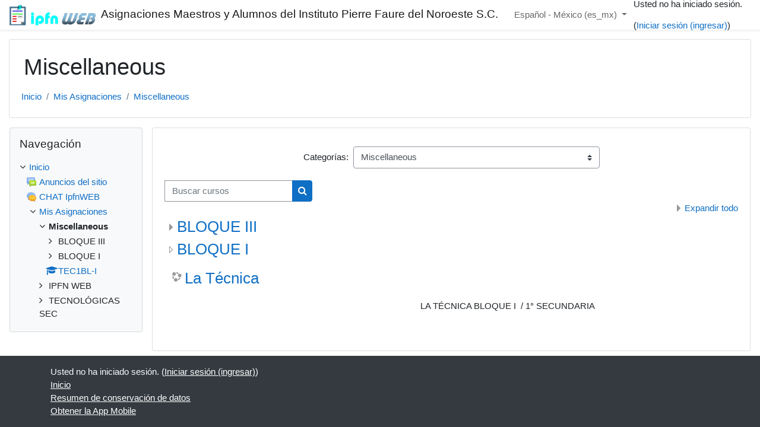

--- FILE ---
content_type: text/html; charset=utf-8
request_url: https://pierrefaureobregon.edu.mx/moodle310/course/index.php?categoryid=1
body_size: 38306
content:
<!DOCTYPE html>

<html  dir="ltr" lang="es-mx" xml:lang="es-mx">
<head>
    <title>Asignaciones Maestros y Alumnos del Instituto Pierre Faure del Noroeste S.C.: Todos los cursos</title>
    <link rel="shortcut icon" href="https://pierrefaureobregon.edu.mx/moodle310/theme/image.php/classic/theme/1648583885/favicon" />
    <meta http-equiv="Content-Type" content="text/html; charset=utf-8" />
<meta name="keywords" content="moodle, Asignaciones Maestros y Alumnos del Instituto Pierre Faure del Noroeste S.C.: Todos los cursos" />
<link rel="stylesheet" type="text/css" href="https://pierrefaureobregon.edu.mx/moodle310/theme/yui_combo.php?rollup/3.17.2/yui-moodlesimple-min.css" /><script id="firstthemesheet" type="text/css">/** Required in order to fix style inclusion problems in IE with YUI **/</script><link rel="stylesheet" type="text/css" href="https://pierrefaureobregon.edu.mx/moodle310/theme/styles.php/classic/1648583885_1/all" />
<script>
//<![CDATA[
var M = {}; M.yui = {};
M.pageloadstarttime = new Date();
M.cfg = {"wwwroot":"https:\/\/pierrefaureobregon.edu.mx\/moodle310","sesskey":"UlB06vYy1D","sessiontimeout":"28800","themerev":"1648583885","slasharguments":1,"theme":"classic","iconsystemmodule":"core\/icon_system_fontawesome","jsrev":"1648583885","admin":"admin","svgicons":true,"usertimezone":"Am\u00e9rica\/Nueva_York","contextid":3,"langrev":1736413544,"templaterev":"1648583885"};var yui1ConfigFn = function(me) {if(/-skin|reset|fonts|grids|base/.test(me.name)){me.type='css';me.path=me.path.replace(/\.js/,'.css');me.path=me.path.replace(/\/yui2-skin/,'/assets/skins/sam/yui2-skin')}};
var yui2ConfigFn = function(me) {var parts=me.name.replace(/^moodle-/,'').split('-'),component=parts.shift(),module=parts[0],min='-min';if(/-(skin|core)$/.test(me.name)){parts.pop();me.type='css';min=''}
if(module){var filename=parts.join('-');me.path=component+'/'+module+'/'+filename+min+'.'+me.type}else{me.path=component+'/'+component+'.'+me.type}};
YUI_config = {"debug":false,"base":"https:\/\/pierrefaureobregon.edu.mx\/moodle310\/lib\/yuilib\/3.17.2\/","comboBase":"https:\/\/pierrefaureobregon.edu.mx\/moodle310\/theme\/yui_combo.php?","combine":true,"filter":null,"insertBefore":"firstthemesheet","groups":{"yui2":{"base":"https:\/\/pierrefaureobregon.edu.mx\/moodle310\/lib\/yuilib\/2in3\/2.9.0\/build\/","comboBase":"https:\/\/pierrefaureobregon.edu.mx\/moodle310\/theme\/yui_combo.php?","combine":true,"ext":false,"root":"2in3\/2.9.0\/build\/","patterns":{"yui2-":{"group":"yui2","configFn":yui1ConfigFn}}},"moodle":{"name":"moodle","base":"https:\/\/pierrefaureobregon.edu.mx\/moodle310\/theme\/yui_combo.php?m\/1648583885\/","combine":true,"comboBase":"https:\/\/pierrefaureobregon.edu.mx\/moodle310\/theme\/yui_combo.php?","ext":false,"root":"m\/1648583885\/","patterns":{"moodle-":{"group":"moodle","configFn":yui2ConfigFn}},"filter":null,"modules":{"moodle-core-actionmenu":{"requires":["base","event","node-event-simulate"]},"moodle-core-blocks":{"requires":["base","node","io","dom","dd","dd-scroll","moodle-core-dragdrop","moodle-core-notification"]},"moodle-core-chooserdialogue":{"requires":["base","panel","moodle-core-notification"]},"moodle-core-dragdrop":{"requires":["base","node","io","dom","dd","event-key","event-focus","moodle-core-notification"]},"moodle-core-event":{"requires":["event-custom"]},"moodle-core-formchangechecker":{"requires":["base","event-focus","moodle-core-event"]},"moodle-core-handlebars":{"condition":{"trigger":"handlebars","when":"after"}},"moodle-core-languninstallconfirm":{"requires":["base","node","moodle-core-notification-confirm","moodle-core-notification-alert"]},"moodle-core-lockscroll":{"requires":["plugin","base-build"]},"moodle-core-maintenancemodetimer":{"requires":["base","node"]},"moodle-core-notification":{"requires":["moodle-core-notification-dialogue","moodle-core-notification-alert","moodle-core-notification-confirm","moodle-core-notification-exception","moodle-core-notification-ajaxexception"]},"moodle-core-notification-dialogue":{"requires":["base","node","panel","escape","event-key","dd-plugin","moodle-core-widget-focusafterclose","moodle-core-lockscroll"]},"moodle-core-notification-alert":{"requires":["moodle-core-notification-dialogue"]},"moodle-core-notification-confirm":{"requires":["moodle-core-notification-dialogue"]},"moodle-core-notification-exception":{"requires":["moodle-core-notification-dialogue"]},"moodle-core-notification-ajaxexception":{"requires":["moodle-core-notification-dialogue"]},"moodle-core-popuphelp":{"requires":["moodle-core-tooltip"]},"moodle-core-tooltip":{"requires":["base","node","io-base","moodle-core-notification-dialogue","json-parse","widget-position","widget-position-align","event-outside","cache-base"]},"moodle-core_availability-form":{"requires":["base","node","event","event-delegate","panel","moodle-core-notification-dialogue","json"]},"moodle-backup-backupselectall":{"requires":["node","event","node-event-simulate","anim"]},"moodle-backup-confirmcancel":{"requires":["node","node-event-simulate","moodle-core-notification-confirm"]},"moodle-course-categoryexpander":{"requires":["node","event-key"]},"moodle-course-dragdrop":{"requires":["base","node","io","dom","dd","dd-scroll","moodle-core-dragdrop","moodle-core-notification","moodle-course-coursebase","moodle-course-util"]},"moodle-course-formatchooser":{"requires":["base","node","node-event-simulate"]},"moodle-course-management":{"requires":["base","node","io-base","moodle-core-notification-exception","json-parse","dd-constrain","dd-proxy","dd-drop","dd-delegate","node-event-delegate"]},"moodle-course-util":{"requires":["node"],"use":["moodle-course-util-base"],"submodules":{"moodle-course-util-base":{},"moodle-course-util-section":{"requires":["node","moodle-course-util-base"]},"moodle-course-util-cm":{"requires":["node","moodle-course-util-base"]}}},"moodle-form-dateselector":{"requires":["base","node","overlay","calendar"]},"moodle-form-passwordunmask":{"requires":[]},"moodle-form-shortforms":{"requires":["node","base","selector-css3","moodle-core-event"]},"moodle-question-chooser":{"requires":["moodle-core-chooserdialogue"]},"moodle-question-preview":{"requires":["base","dom","event-delegate","event-key","core_question_engine"]},"moodle-question-searchform":{"requires":["base","node"]},"moodle-availability_completion-form":{"requires":["base","node","event","moodle-core_availability-form"]},"moodle-availability_date-form":{"requires":["base","node","event","io","moodle-core_availability-form"]},"moodle-availability_grade-form":{"requires":["base","node","event","moodle-core_availability-form"]},"moodle-availability_group-form":{"requires":["base","node","event","moodle-core_availability-form"]},"moodle-availability_grouping-form":{"requires":["base","node","event","moodle-core_availability-form"]},"moodle-availability_profile-form":{"requires":["base","node","event","moodle-core_availability-form"]},"moodle-mod_assign-history":{"requires":["node","transition"]},"moodle-mod_quiz-autosave":{"requires":["base","node","event","event-valuechange","node-event-delegate","io-form"]},"moodle-mod_quiz-dragdrop":{"requires":["base","node","io","dom","dd","dd-scroll","moodle-core-dragdrop","moodle-core-notification","moodle-mod_quiz-quizbase","moodle-mod_quiz-util-base","moodle-mod_quiz-util-page","moodle-mod_quiz-util-slot","moodle-course-util"]},"moodle-mod_quiz-modform":{"requires":["base","node","event"]},"moodle-mod_quiz-questionchooser":{"requires":["moodle-core-chooserdialogue","moodle-mod_quiz-util","querystring-parse"]},"moodle-mod_quiz-quizbase":{"requires":["base","node"]},"moodle-mod_quiz-toolboxes":{"requires":["base","node","event","event-key","io","moodle-mod_quiz-quizbase","moodle-mod_quiz-util-slot","moodle-core-notification-ajaxexception"]},"moodle-mod_quiz-util":{"requires":["node","moodle-core-actionmenu"],"use":["moodle-mod_quiz-util-base"],"submodules":{"moodle-mod_quiz-util-base":{},"moodle-mod_quiz-util-slot":{"requires":["node","moodle-mod_quiz-util-base"]},"moodle-mod_quiz-util-page":{"requires":["node","moodle-mod_quiz-util-base"]}}},"moodle-message_airnotifier-toolboxes":{"requires":["base","node","io"]},"moodle-filter_glossary-autolinker":{"requires":["base","node","io-base","json-parse","event-delegate","overlay","moodle-core-event","moodle-core-notification-alert","moodle-core-notification-exception","moodle-core-notification-ajaxexception"]},"moodle-filter_mathjaxloader-loader":{"requires":["moodle-core-event"]},"moodle-editor_atto-editor":{"requires":["node","transition","io","overlay","escape","event","event-simulate","event-custom","node-event-html5","node-event-simulate","yui-throttle","moodle-core-notification-dialogue","moodle-core-notification-confirm","moodle-editor_atto-rangy","handlebars","timers","querystring-stringify"]},"moodle-editor_atto-plugin":{"requires":["node","base","escape","event","event-outside","handlebars","event-custom","timers","moodle-editor_atto-menu"]},"moodle-editor_atto-menu":{"requires":["moodle-core-notification-dialogue","node","event","event-custom"]},"moodle-editor_atto-rangy":{"requires":[]},"moodle-report_eventlist-eventfilter":{"requires":["base","event","node","node-event-delegate","datatable","autocomplete","autocomplete-filters"]},"moodle-report_loglive-fetchlogs":{"requires":["base","event","node","io","node-event-delegate"]},"moodle-gradereport_grader-gradereporttable":{"requires":["base","node","event","handlebars","overlay","event-hover"]},"moodle-gradereport_history-userselector":{"requires":["escape","event-delegate","event-key","handlebars","io-base","json-parse","moodle-core-notification-dialogue"]},"moodle-tool_capability-search":{"requires":["base","node"]},"moodle-tool_lp-dragdrop-reorder":{"requires":["moodle-core-dragdrop"]},"moodle-tool_monitor-dropdown":{"requires":["base","event","node"]},"moodle-assignfeedback_editpdf-editor":{"requires":["base","event","node","io","graphics","json","event-move","event-resize","transition","querystring-stringify-simple","moodle-core-notification-dialog","moodle-core-notification-alert","moodle-core-notification-warning","moodle-core-notification-exception","moodle-core-notification-ajaxexception"]},"moodle-atto_accessibilitychecker-button":{"requires":["color-base","moodle-editor_atto-plugin"]},"moodle-atto_accessibilityhelper-button":{"requires":["moodle-editor_atto-plugin"]},"moodle-atto_align-button":{"requires":["moodle-editor_atto-plugin"]},"moodle-atto_bold-button":{"requires":["moodle-editor_atto-plugin"]},"moodle-atto_charmap-button":{"requires":["moodle-editor_atto-plugin"]},"moodle-atto_clear-button":{"requires":["moodle-editor_atto-plugin"]},"moodle-atto_collapse-button":{"requires":["moodle-editor_atto-plugin"]},"moodle-atto_emojipicker-button":{"requires":["moodle-editor_atto-plugin"]},"moodle-atto_emoticon-button":{"requires":["moodle-editor_atto-plugin"]},"moodle-atto_equation-button":{"requires":["moodle-editor_atto-plugin","moodle-core-event","io","event-valuechange","tabview","array-extras"]},"moodle-atto_h5p-button":{"requires":["moodle-editor_atto-plugin"]},"moodle-atto_html-beautify":{},"moodle-atto_html-button":{"requires":["promise","moodle-editor_atto-plugin","moodle-atto_html-beautify","moodle-atto_html-codemirror","event-valuechange"]},"moodle-atto_html-codemirror":{"requires":["moodle-atto_html-codemirror-skin"]},"moodle-atto_image-button":{"requires":["moodle-editor_atto-plugin"]},"moodle-atto_indent-button":{"requires":["moodle-editor_atto-plugin"]},"moodle-atto_italic-button":{"requires":["moodle-editor_atto-plugin"]},"moodle-atto_link-button":{"requires":["moodle-editor_atto-plugin"]},"moodle-atto_managefiles-button":{"requires":["moodle-editor_atto-plugin"]},"moodle-atto_managefiles-usedfiles":{"requires":["node","escape"]},"moodle-atto_media-button":{"requires":["moodle-editor_atto-plugin","moodle-form-shortforms"]},"moodle-atto_noautolink-button":{"requires":["moodle-editor_atto-plugin"]},"moodle-atto_orderedlist-button":{"requires":["moodle-editor_atto-plugin"]},"moodle-atto_recordrtc-button":{"requires":["moodle-editor_atto-plugin","moodle-atto_recordrtc-recording"]},"moodle-atto_recordrtc-recording":{"requires":["moodle-atto_recordrtc-button"]},"moodle-atto_rtl-button":{"requires":["moodle-editor_atto-plugin"]},"moodle-atto_strike-button":{"requires":["moodle-editor_atto-plugin"]},"moodle-atto_subscript-button":{"requires":["moodle-editor_atto-plugin"]},"moodle-atto_superscript-button":{"requires":["moodle-editor_atto-plugin"]},"moodle-atto_table-button":{"requires":["moodle-editor_atto-plugin","moodle-editor_atto-menu","event","event-valuechange"]},"moodle-atto_title-button":{"requires":["moodle-editor_atto-plugin"]},"moodle-atto_underline-button":{"requires":["moodle-editor_atto-plugin"]},"moodle-atto_undo-button":{"requires":["moodle-editor_atto-plugin"]},"moodle-atto_unorderedlist-button":{"requires":["moodle-editor_atto-plugin"]}}},"gallery":{"name":"gallery","base":"https:\/\/pierrefaureobregon.edu.mx\/moodle310\/lib\/yuilib\/gallery\/","combine":true,"comboBase":"https:\/\/pierrefaureobregon.edu.mx\/moodle310\/theme\/yui_combo.php?","ext":false,"root":"gallery\/1648583885\/","patterns":{"gallery-":{"group":"gallery"}}}},"modules":{"core_filepicker":{"name":"core_filepicker","fullpath":"https:\/\/pierrefaureobregon.edu.mx\/moodle310\/lib\/javascript.php\/1648583885\/repository\/filepicker.js","requires":["base","node","node-event-simulate","json","async-queue","io-base","io-upload-iframe","io-form","yui2-treeview","panel","cookie","datatable","datatable-sort","resize-plugin","dd-plugin","escape","moodle-core_filepicker","moodle-core-notification-dialogue"]},"core_comment":{"name":"core_comment","fullpath":"https:\/\/pierrefaureobregon.edu.mx\/moodle310\/lib\/javascript.php\/1648583885\/comment\/comment.js","requires":["base","io-base","node","json","yui2-animation","overlay","escape"]},"mathjax":{"name":"mathjax","fullpath":"https:\/\/cdn.jsdelivr.net\/npm\/mathjax@2.7.8\/MathJax.js?delayStartupUntil=configured"}}};
M.yui.loader = {modules: {}};

//]]>
</script>

    <meta name="viewport" content="width=device-width, initial-scale=1.0">
</head>
<body  id="page-course-index-category" class="format-site  path-course path-course-index chrome dir-ltr lang-es_mx yui-skin-sam yui3-skin-sam pierrefaureobregon-edu-mx--moodle310 pagelayout-coursecategory course-1 context-3 category-1 notloggedin ">

<div id="page-wrapper" class="d-print-block">

    <div>
    <a class="sr-only sr-only-focusable" href="#maincontent">Saltar al contenido principal</a>
</div><script src="https://pierrefaureobregon.edu.mx/moodle310/lib/javascript.php/1648583885/lib/babel-polyfill/polyfill.min.js"></script>
<script src="https://pierrefaureobregon.edu.mx/moodle310/lib/javascript.php/1648583885/lib/polyfills/polyfill.js"></script>
<script src="https://pierrefaureobregon.edu.mx/moodle310/theme/yui_combo.php?rollup/3.17.2/yui-moodlesimple-min.js"></script><script src="https://pierrefaureobregon.edu.mx/moodle310/lib/javascript.php/1648583885/lib/javascript-static.js"></script>
<script>
//<![CDATA[
document.body.className += ' jsenabled';
//]]>
</script>



    <nav class="fixed-top navbar navbar-bootswatch navbar-expand moodle-has-zindex">
    
            <a href="https://pierrefaureobregon.edu.mx/moodle310" class="navbar-brand aalink has-logo
                    ">
                    <span class="logo d-none d-sm-inline">
                        <img src="https://pierrefaureobregon.edu.mx/moodle310/pluginfile.php/1/core_admin/logocompact/300x300/1648583885/IPFNWEB.jpg" alt="Asignaciones Maestros y Alumnos del Instituto Pierre Faure del Noroeste S.C.">
                    </span>
                <span class="site-name d-none d-md-inline">Asignaciones Maestros y Alumnos del Instituto Pierre Faure del Noroeste S.C.</span>
            </a>
    
            <ul class="navbar-nav d-none d-md-flex">
                <!-- custom_menu -->
                <li class="dropdown nav-item">
    <a class="dropdown-toggle nav-link" id="drop-down-696b5754f0ff5696b5754d907215" data-toggle="dropdown" aria-haspopup="true" aria-expanded="false" href="#" title="Idioma" aria-controls="drop-down-menu-696b5754f0ff5696b5754d907215">
        Español - México ‎(es_mx)‎
    </a>
    <div class="dropdown-menu" role="menu" id="drop-down-menu-696b5754f0ff5696b5754d907215" aria-labelledby="drop-down-696b5754f0ff5696b5754d907215">
                <a class="dropdown-item" role="menuitem" href="https://pierrefaureobregon.edu.mx/moodle310/course/index.php?categoryid=1&amp;lang=en" title="English ‎(en)‎">English ‎(en)‎</a>
                <a class="dropdown-item" role="menuitem" href="https://pierrefaureobregon.edu.mx/moodle310/course/index.php?categoryid=1&amp;lang=_temp_830a33dae46bb1b3cb5d667f79faf843" title="Español - México ‎(_temp_830a33dae46bb1b3cb5d667f79faf843)‎">Español - México ‎(_temp_830a33dae46bb1b3cb5d667f79faf843)‎</a>
                <a class="dropdown-item" role="menuitem" href="https://pierrefaureobregon.edu.mx/moodle310/course/index.php?categoryid=1&amp;lang=es_mx" title="Español - México ‎(es_mx)‎">Español - México ‎(es_mx)‎</a>
    </div>
</li>
                <!-- page_heading_menu -->
                
            </ul>
            <div class="ml-auto">
                
            </div>
            <ul class="nav navbar-nav usernav">
                <!-- navbar_plugin_output -->
                <li class="nav-item">
                    
                </li>
                <!-- user_menu -->
                <li class="nav-item align-items-center">
                    <div class="usermenu"><span class="login">Usted no ha iniciado sesión. (<a href="https://pierrefaureobregon.edu.mx/moodle310/login/index.php">Iniciar sesión (ingresar)</a>)</span></div>
                </li>
            </ul>
            <!-- search_box -->
    </nav>
    

    <div id="page" class="container-fluid d-print-block">
        <header id="page-header" class="row">
    <div class="col-12 pt-3 pb-3">
        <div class="card ">
            <div class="card-body ">
                <div class="d-flex align-items-center">
                    <div class="mr-auto">
                    <div class="page-context-header"><div class="page-header-headings"><h1>Miscellaneous</h1></div></div>
                    </div>
                    <div class="header-actions-container flex-shrink-0" data-region="header-actions-container">
                    </div>
                </div>
                <div class="d-flex flex-wrap">
                    <div id="page-navbar">
                        <nav aria-label="Barra de Navegación">
    <ol class="breadcrumb">
                <li class="breadcrumb-item">
                    <a href="https://pierrefaureobregon.edu.mx/moodle310/"  >Inicio</a>
                </li>
        
                <li class="breadcrumb-item">
                    <a href="https://pierrefaureobregon.edu.mx/moodle310/course/index.php"  >Mis Asignaciones</a>
                </li>
        
                <li class="breadcrumb-item">
                    <a href="https://pierrefaureobregon.edu.mx/moodle310/course/index.php?categoryid=1" aria-current="page" >Miscellaneous</a>
                </li>
        </ol>
</nav>
                    </div>
                    <div class="ml-auto d-flex">
                        
                    </div>
                    <div id="course-header">
                        
                    </div>
                </div>
            </div>
        </div>
    </div>
</header>

        <div id="page-content" class="row  blocks-pre   d-print-block">
            <div id="region-main-box" class="region-main">
                <section id="region-main" class="region-main-content" aria-label="Contenido">
                    <span class="notifications" id="user-notifications"></span>
                    <div role="main"><span id="maincontent"></span><span></span><div class="categorypicker"><div class="singleselect d-inline-block">
    <form method="get" action="https://pierrefaureobregon.edu.mx/moodle310/course/index.php" class="form-inline" id="switchcategory">
            <label for="single_select696b5754d90721">
                Categorías:
            </label>
        <select  id="single_select696b5754d90721" class="custom-select singleselect" name="categoryid"
                 >
                    <option  value="1" selected>Miscellaneous</option>
                    <option  value="7" >Miscellaneous / BLOQUE III</option>
                    <option  value="10" >Miscellaneous / BLOQUE I</option>
                    <option  value="2" >IPFN WEB</option>
                    <option  value="3" >TECNOLÓGICAS SEC</option>
                    <option  value="12" >TECNOLÓGICAS SEC / TECNOLOGÍA I</option>
                    <option  value="13" >TECNOLÓGICAS SEC / TECNOLOGÍA I / BLOQUE I</option>
                    <option  value="5" >TECNOLÓGICAS SEC / TECNOLOGÍA II</option>
                    <option  value="11" >TECNOLÓGICAS SEC / TECNOLOGÍA II / BLOQUE I</option>
                    <option  value="8" >TECNOLÓGICAS SEC / TECNOLOGÍA II / BLOQUE III</option>
                    <option  value="6" >TECNOLÓGICAS SEC / TECNOLOGÍA III</option>
                    <option  value="14" >TECNOLÓGICAS SEC / TECNOLOGÍA III / BLOQUE I</option>
                    <option  value="9" >TECNOLÓGICAS SEC / TECNOLOGÍA III / BLOQUE III</option>
        </select>
        <noscript>
            <input type="submit" class="btn btn-secondary ml-1" value="Ir">
        </noscript>
    </form>
</div></div><div class="simplesearchform ">
    <form autocomplete="off" action="https://pierrefaureobregon.edu.mx/moodle310/course/search.php" method="get" accept-charset="utf-8" class="mform form-inline simplesearchform">
        <input type="hidden" name="areaids" value="core_course-course">
    <div class="input-group">
        <label for="searchinput-696b5754db3b4696b5754d90722">
            <span class="sr-only">Buscar cursos</span>
        </label>
        <input type="text"
           id="searchinput-696b5754db3b4696b5754d90722"
           class="form-control"
           placeholder="Buscar cursos"
           aria-label="Buscar cursos"
           name="q"
           data-region="input"
           autocomplete="off"
           value=""
        >
        <div class="input-group-append">
            <button type="submit" class="btn  btn-primary search-icon">
                <i class="icon fa fa-search fa-fw " aria-hidden="true"  ></i>
                <span class="sr-only">Buscar cursos</span>
            </button>
        </div>

    </div>
    </form>
</div><div class="course_category_tree clearfix "><div class="collapsible-actions"><a class="collapseexpand aabtn" href="#">Expandir todo</a></div><div class="content"><div class="subcategories"><div class="category notloaded with_children collapsed" data-categoryid="7" data-depth="1" data-showcourses="15" data-type="0"><div class="info"><h3 class="categoryname aabtn"><a href="https://pierrefaureobregon.edu.mx/moodle310/course/index.php?categoryid=7">BLOQUE III</a></h3></div><div class="content"></div></div><div class="category notloaded" data-categoryid="10" data-depth="1" data-showcourses="15" data-type="0"><div class="info"><h3 class="categoryname aabtn"><a href="https://pierrefaureobregon.edu.mx/moodle310/course/index.php?categoryid=10">BLOQUE I</a></h3></div><div class="content"></div></div></div><div class="courses category-browse category-browse-1"><div class="coursebox clearfix odd first last" data-courseid="6" data-type="1"><div class="info"><h3 class="coursename"><a class="aalink" href="https://pierrefaureobregon.edu.mx/moodle310/course/view.php?id=6">La Técnica</a></h3><div class="moreinfo"></div></div><div class="content"><div class="summary"><div class="no-overflow"><p dir="ltr" style="text-align: left;">LA TÉCNICA BLOQUE I&nbsp; / 1° SECUNDARIA</p></div></div></div></div></div></div></div><div class="buttons"></div></div>
                    
                    
                </section>
            </div>
            <div class="columnleft blockcolumn  has-blocks ">
                <section data-region="blocks-column" class="d-print-none" aria-label="Bloques">
                    <aside id="block-region-side-pre" class="block-region" data-blockregion="side-pre" data-droptarget="1"><a href="#sb-1" class="sr-only sr-only-focusable">Omitir Navegación</a>

<section id="inst20"
     class=" block_navigation block  card mb-3"
     role="navigation"
     data-block="navigation"
          aria-labelledby="instance-20-header"
     >

    <div class="card-body p-3">

            <h5 id="instance-20-header" class="card-title d-inline">Navegación</h5>


        <div class="card-text content mt-3">
            <ul class="block_tree list" role="tree" data-ajax-loader="block_navigation/nav_loader"><li class="type_unknown depth_1 contains_branch" role="treeitem" aria-expanded="true" aria-owns="random696b5754d90724_group" data-collapsible="false" aria-labelledby="random696b5754d90723_label_1_1"><p class="tree_item branch canexpand navigation_node"><a tabindex="-1" id="random696b5754d90723_label_1_1" href="https://pierrefaureobregon.edu.mx/moodle310/">Inicio</a></p><ul id="random696b5754d90724_group" role="group"><li class="type_activity depth_2 item_with_icon" role="treeitem" aria-labelledby="random696b5754d90725_label_2_3"><p class="tree_item hasicon"><a tabindex="-1" id="random696b5754d90725_label_2_3" title="Foro" href="https://pierrefaureobregon.edu.mx/moodle310/mod/forum/view.php?id=1"><img class="icon navicon" alt="Foro" title="Foro" src="https://pierrefaureobregon.edu.mx/moodle310/theme/image.php/classic/forum/1648583885/icon" /><span class="item-content-wrap">Anuncios del sitio</span></a></p></li><li class="type_activity depth_2 item_with_icon" role="treeitem" aria-labelledby="random696b5754d90725_label_2_4"><p class="tree_item hasicon" id="expandable_branch_40_2"><a tabindex="-1" id="random696b5754d90725_label_2_4" title="Chat" href="https://pierrefaureobregon.edu.mx/moodle310/mod/chat/view.php?id=2"><img class="icon navicon" alt="Chat" title="Chat" src="https://pierrefaureobregon.edu.mx/moodle310/theme/image.php/classic/chat/1648583885/icon" /><span class="item-content-wrap">CHAT IpfnWEB</span></a></p></li><li class="type_system depth_2 contains_branch" role="treeitem" aria-expanded="true" aria-owns="random696b5754d90727_group" aria-labelledby="random696b5754d90725_label_2_5"><p class="tree_item branch canexpand"><a tabindex="-1" id="random696b5754d90725_label_2_5" href="https://pierrefaureobregon.edu.mx/moodle310/course/index.php">Mis Asignaciones</a></p><ul id="random696b5754d90727_group" role="group"><li class="type_category depth_3 contains_branch current_branch" role="treeitem" aria-expanded="true" aria-owns="random696b5754d90729_group" aria-labelledby="random696b5754d90728_label_3_6"><p class="tree_item branch active_tree_node canexpand"><span tabindex="-1" id="random696b5754d90728_label_3_6">Miscellaneous</span></p><ul id="random696b5754d90729_group" role="group"><li class="type_category depth_4 contains_branch" role="treeitem" aria-expanded="false" data-requires-ajax="true" data-loaded="false" data-node-id="expandable_branch_10_7" data-node-key="7" data-node-type="10" aria-labelledby="random696b5754d907210_label_4_7"><p class="tree_item branch" id="expandable_branch_10_7"><span tabindex="-1" id="random696b5754d907210_label_4_7">BLOQUE III</span></p></li><li class="type_category depth_4 contains_branch" role="treeitem" aria-expanded="false" data-requires-ajax="true" data-loaded="false" data-node-id="expandable_branch_10_10" data-node-key="10" data-node-type="10" aria-labelledby="random696b5754d907210_label_4_8"><p class="tree_item branch" id="expandable_branch_10_10"><span tabindex="-1" id="random696b5754d907210_label_4_8">BLOQUE I</span></p></li><li class="type_course depth_4 item_with_icon" role="treeitem" aria-labelledby="random696b5754d907210_label_4_9"><p class="tree_item hasicon"><a tabindex="-1" id="random696b5754d907210_label_4_9" title="La Técnica" href="https://pierrefaureobregon.edu.mx/moodle310/course/view.php?id=6"><i class="icon fa fa-graduation-cap fa-fw navicon" aria-hidden="true"  ></i><span class="item-content-wrap">TEC1BL-I</span></a></p></li></ul></li><li class="type_category depth_3 contains_branch" role="treeitem" aria-expanded="false" data-requires-ajax="true" data-loaded="false" data-node-id="expandable_branch_10_2" data-node-key="2" data-node-type="10" aria-labelledby="random696b5754d90728_label_3_10"><p class="tree_item branch" id="expandable_branch_10_2"><span tabindex="-1" id="random696b5754d90728_label_3_10">IPFN WEB</span></p></li><li class="type_category depth_3 contains_branch" role="treeitem" aria-expanded="false" data-requires-ajax="true" data-loaded="false" data-node-id="expandable_branch_10_3" data-node-key="3" data-node-type="10" aria-labelledby="random696b5754d90728_label_3_11"><p class="tree_item branch" id="expandable_branch_10_3"><span tabindex="-1" id="random696b5754d90728_label_3_11">TECNOLÓGICAS SEC</span></p></li></ul></li></ul></li></ul>
            <div class="footer"></div>
            
        </div>

    </div>

</section>

  <span id="sb-1"></span></aside>
                </section>
            </div>

            <div class="columnright blockcolumn ">
                <section data-region="blocks-column" class="d-print-none" aria-label="Bloques">
                    <aside id="block-region-side-post" class="block-region" data-blockregion="side-post" data-droptarget="1"></aside>
                </section>
            </div>
        </div>
    </div>
    
    <div id="goto-top-link">
        <a class="btn btn-light" role="button" href="#" aria-label="Ir a superior">
            <i class="icon fa fa-arrow-up fa-fw " aria-hidden="true"  ></i>
        </a>
    </div>
    <footer id="page-footer" class="py-3 bg-dark text-light">
        <div class="container">
            <div id="course-footer"></div>
    
    
            <div class="logininfo">Usted no ha iniciado sesión. (<a href="https://pierrefaureobregon.edu.mx/moodle310/login/index.php">Iniciar sesión (ingresar)</a>)</div>
            <div class="tool_usertours-resettourcontainer"></div>
            <div class="homelink"><a href="https://pierrefaureobregon.edu.mx/moodle310/">Inicio</a></div>
            <nav class="nav navbar-nav d-md-none" aria-label="Menú personalizado">
                    <ul class="list-unstyled pt-3">
                                        <li><a href="#" title="Idioma">Español - México ‎(es_mx)‎</a></li>
                                    <li>
                                        <ul class="list-unstyled ml-3">
                                                            <li><a href="https://pierrefaureobregon.edu.mx/moodle310/course/index.php?categoryid=1&amp;lang=en" title="English ‎(en)‎">English ‎(en)‎</a></li>
                                                            <li><a href="https://pierrefaureobregon.edu.mx/moodle310/course/index.php?categoryid=1&amp;lang=_temp_830a33dae46bb1b3cb5d667f79faf843" title="Español - México ‎(_temp_830a33dae46bb1b3cb5d667f79faf843)‎">Español - México ‎(_temp_830a33dae46bb1b3cb5d667f79faf843)‎</a></li>
                                                            <li><a href="https://pierrefaureobregon.edu.mx/moodle310/course/index.php?categoryid=1&amp;lang=es_mx" title="Español - México ‎(es_mx)‎">Español - México ‎(es_mx)‎</a></li>
                                        </ul>
                                    </li>
                    </ul>
            </nav>
            <div class="tool_dataprivacy"><a href="https://pierrefaureobregon.edu.mx/moodle310/admin/tool/dataprivacy/summary.php">Resumen de conservación de datos</a></div><a href="https://download.moodle.org/mobile?version=2020110907&amp;lang=es_mx&amp;iosappid=633359593&amp;androidappid=com.moodle.moodlemobile">Obtener la App Mobile</a>
            <script>
//<![CDATA[
var require = {
    baseUrl : 'https://pierrefaureobregon.edu.mx/moodle310/lib/requirejs.php/1648583885/',
    // We only support AMD modules with an explicit define() statement.
    enforceDefine: true,
    skipDataMain: true,
    waitSeconds : 0,

    paths: {
        jquery: 'https://pierrefaureobregon.edu.mx/moodle310/lib/javascript.php/1648583885/lib/jquery/jquery-3.5.1.min',
        jqueryui: 'https://pierrefaureobregon.edu.mx/moodle310/lib/javascript.php/1648583885/lib/jquery/ui-1.12.1/jquery-ui.min',
        jqueryprivate: 'https://pierrefaureobregon.edu.mx/moodle310/lib/javascript.php/1648583885/lib/requirejs/jquery-private'
    },

    // Custom jquery config map.
    map: {
      // '*' means all modules will get 'jqueryprivate'
      // for their 'jquery' dependency.
      '*': { jquery: 'jqueryprivate' },
      // Stub module for 'process'. This is a workaround for a bug in MathJax (see MDL-60458).
      '*': { process: 'core/first' },

      // 'jquery-private' wants the real jQuery module
      // though. If this line was not here, there would
      // be an unresolvable cyclic dependency.
      jqueryprivate: { jquery: 'jquery' }
    }
};

//]]>
</script>
<script src="https://pierrefaureobregon.edu.mx/moodle310/lib/javascript.php/1648583885/lib/requirejs/require.min.js"></script>
<script>
//<![CDATA[
M.util.js_pending("core/first");
require(['core/first'], function() {
require(['core/prefetch'])
;
require(["media_videojs/loader"], function(loader) {
    loader.setUp('es');
});;

require(['jquery', 'core/custom_interaction_events'], function($, CustomEvents) {
    CustomEvents.define('#single_select696b5754d90721', [CustomEvents.events.accessibleChange]);
    $('#single_select696b5754d90721').on(CustomEvents.events.accessibleChange, function() {
        var ignore = $(this).find(':selected').attr('data-ignore');
        if (typeof ignore === typeof undefined) {
            $('#switchcategory').submit();
        }
    });
});
;
M.util.js_pending('block_navigation/navblock'); require(['block_navigation/navblock'], function(amd) {amd.init("20"); M.util.js_complete('block_navigation/navblock');});;
M.util.js_pending('block_settings/settingsblock'); require(['block_settings/settingsblock'], function(amd) {amd.init("21", null); M.util.js_complete('block_settings/settingsblock');});;

require(['jquery', 'core/custom_interaction_events'], function($, CustomEvents) {
    CustomEvents.define('#single_select696b5754d907214', [CustomEvents.events.accessibleChange]);
    $('#single_select696b5754d907214').on(CustomEvents.events.accessibleChange, function() {
        var ignore = $(this).find(':selected').attr('data-ignore');
        if (typeof ignore === typeof undefined) {
            $('#single_select_f696b5754d907213').submit();
        }
    });
});
;

require(['jquery', 'core/custom_interaction_events'], function($, CustomEvents) {
    CustomEvents.define('#single_select696b5754d907217', [CustomEvents.events.accessibleChange]);
    $('#single_select696b5754d907217').on(CustomEvents.events.accessibleChange, function() {
        var ignore = $(this).find(':selected').attr('data-ignore');
        if (typeof ignore === typeof undefined) {
            $('#single_select_f696b5754d907216').submit();
        }
    });
});
;

M.util.js_pending('theme_boost/loader');
require(['theme_boost/loader'], function() {
    M.util.js_complete('theme_boost/loader');
});
;
M.util.js_pending('core/notification'); require(['core/notification'], function(amd) {amd.init(3, []); M.util.js_complete('core/notification');});;
M.util.js_pending('core/log'); require(['core/log'], function(amd) {amd.setConfig({"level":"warn"}); M.util.js_complete('core/log');});;
M.util.js_pending('core/page_global'); require(['core/page_global'], function(amd) {amd.init(); M.util.js_complete('core/page_global');});
    M.util.js_complete("core/first");
});
//]]>
</script>
<script>
//<![CDATA[
M.str = {"moodle":{"lastmodified":"\u00daltima modificaci\u00f3n","name":"Nombre","error":"Error","info":"Informaci\u00f3n","yes":"S\u00ed","no":"No","collapseall":"Colapsar todo","expandall":"Expandir todo","viewallcourses":"Ver todos los cursos","cancel":"Cancelar","confirm":"Confirmar","areyousure":"\u00bfEst\u00e1 Usted seguro?","closebuttontitle":"Cerrar","unknownerror":"Error desconocido","file":"Archivo","url":"URL"},"repository":{"type":"Tipo","size":"Tama\u00f1o","invalidjson":"Cadena JSON no v\u00e1lida","nofilesattached":"No se han adjuntado archivos","filepicker":"Selector de archivos","logout":"Salir","nofilesavailable":"No hay archivos disponibles","norepositoriesavailable":"Lo sentimos, ninguno de sus repositorios actuales puede devolver archivos en el formato solicitado.","fileexistsdialogheader":"El archivo existe","fileexistsdialog_editor":"Un archivo con ese nombre ha sido anexado al texto que Usted est\u00e1 editando","fileexistsdialog_filemanager":"Ya ha sido anexado un archivo con ese nombre","renameto":"Cambiar el nombre a \"{$a}\"","referencesexist":"Existen {$a} enlaces a este archivo","select":"Seleccionar"},"admin":{"confirmdeletecomments":"Est\u00e1 a punto de eliminar comentarios, \u00bfest\u00e1 seguro?","confirmation":"Confirmaci\u00f3n"},"debug":{"debuginfo":"Informaci\u00f3n de depuraci\u00f3n","line":"L\u00ednea","stacktrace":"Trazado de la pila (stack)"},"langconfig":{"labelsep":":"}};
//]]>
</script>
<script>
//<![CDATA[
(function() {Y.use("moodle-filter_mathjaxloader-loader",function() {M.filter_mathjaxloader.configure({"mathjaxconfig":"\nMathJax.Hub.Config({\n    config: [\"Accessible.js\", \"Safe.js\"],\n    errorSettings: { message: [\"!\"] },\n    skipStartupTypeset: true,\n    messageStyle: \"none\"\n});\n","lang":"es"});
});
Y.use("moodle-course-categoryexpander",function() {Y.Moodle.course.categoryexpander.init();
});
M.util.help_popups.setup(Y);
 M.util.js_pending('random696b5754d907218'); Y.on('domready', function() { M.util.js_complete("init");  M.util.js_complete('random696b5754d907218'); });
})();
//]]>
</script>

        </div>
    </footer>
</div>

</body>
</html>